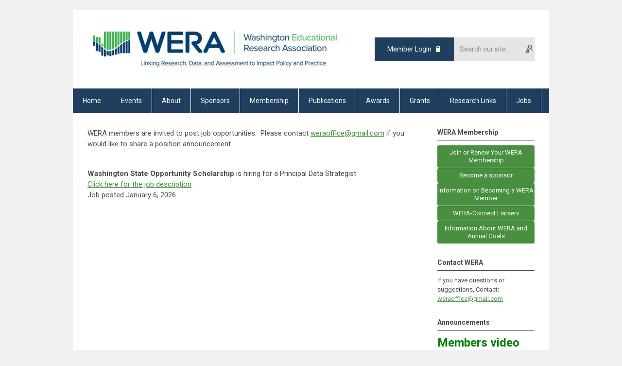

--- FILE ---
content_type: text/html; charset=utf-8
request_url: https://wera.memberclicks.net/jobs
body_size: 5194
content:
<!DOCTYPE html PUBLIC "-//W3C//DTD XHTML 1.0 Transitional//EN" "http://www.w3.org/TR/xhtml1/DTD/xhtml1-transitional.dtd">
<html xmlns="http://www.w3.org/1999/xhtml" xml:lang="en-us" lang="en-us" >
<head>
<link rel="stylesheet" href="https://cdn.icomoon.io/2584/MCFrontEnd/style-cf.css?p279bq">
<link href='https://fonts.googleapis.com/css?family=Roboto:400,700' rel='stylesheet' type='text/css'>
  <meta http-equiv="content-type" content="text/html; charset=utf-8" />
  <meta name="robots" content="index, follow" />
  <meta name="keywords" content="" />
  <meta name="title" content="Job Opportunities" />
  <meta name="author" content="Paul Stern" />
  <meta name="description" content="" />
  <meta name="generator" content="MemberClicks Content Management System" />
  <meta name="viewport" content="width=device-width, initial-scale=1" />
  <title>Job Opportunities</title>
  <link href="/templates/buckhead-jt/favicon.ico" rel="shortcut icon" type="image/x-icon" />
  <style type="text/css">
    ::-webkit-input-placeholder {color:inherit; opacity: 0.6}
    :-moz-placeholder {color:inherit;opacity:0.6}
    ::-moz-placeholder {color:inherit;opacity:0.6}
    :-ms-input-placeholder {color:inherit; opacity: 0.6}
  </style>
  <script type="text/javascript" src="https://wera.memberclicks.net/includes/js/jquery.min.js"></script>
  <script type="text/javascript" src="https://wera.memberclicks.net/includes/js/jquery-migrate.min.js"></script>
  <script type="text/javascript">
    (function($){
      jQuery.fn.extend({
        live: function (event, callback) {
          if (this.selector) {
            jQuery(document).on(event, this.selector, callback);
          }
        },
        curCSS : function (element, attrib, val){
          $(element).css(attrib, val);
        }
      })
    })(jQuery);
  </script>
  <script type="text/javascript">jQuery.noConflict();</script>
  <script type="text/javascript" src="https://wera.memberclicks.net/includes/js/jquery-ui-custom-elvn-fr.min.js"></script>
  <script type="text/javascript" src="https://wera.memberclicks.net/includes/js/jQueryUIDialogInclude.js"></script>
  <script type="text/javascript" src="https://wera.memberclicks.net/includes/js/jquery.dataTables.js"></script>
  <script type="text/javascript" src="https://wera.memberclicks.net/includes/js/jquery.tablednd-0.5.js"></script>
  <script type="text/javascript" src="https://wera.memberclicks.net/includes/js/json2.js"></script>
  <script type="text/javascript" src="/ui-v2/js/libs/underscore/underscore.js"></script>
  <link rel="stylesheet" href="https://wera.memberclicks.net/includes/css/themes/base/ui.all.css" type="text/css" />
  <link rel="stylesheet" href="https://wera.memberclicks.net/includes/css/jqueryui.css" type="text/css" />
  <link rel="stylesheet" href="https://wera.memberclicks.net/includes/css/system-messages.css" type="text/css" />
  <script type="text/javascript" src="/plugins/system/mtupgrade/mootools.js"></script>
  <script type="text/javascript" src="/includes/js/joomla.javascript.js"></script>
  <script type="text/javascript" src="/media/system/js/caption.js"></script>
  <script type='text/javascript'>
/*<![CDATA[*/
	var jax_live_site = 'https://wera.memberclicks.net/index.php';
	var jax_site_type = '1.5';
	var jax_token_var = '5c8450d22a90b3ff8a5831e2c1a2c891';
/*]]>*/
</script><script type="text/javascript" src="https://wera.memberclicks.net/plugins/system/pc_includes/ajax_1.3.js"></script>
  <link rel="stylesheet" href="/media/system/css/modal.css" type="text/css" />
  <script type="text/javascript" src="/media/system/js/modal.js"></script>
  <script type="text/javascript">
      window.addEvent("domready", function() {
          SqueezeBox.initialize({});
          $$("a.modal").each(function(el) {
              el.addEvent("click", function(e) {
                  new Event(e).stop();
                  SqueezeBox.fromElement(el);
              });
          });
      });
  </script>
  <script type="text/javascript">
    jQuery(document).ready(function() {
      var mcios = navigator.userAgent.toLowerCase().match(/(iphone|ipod|ipad)/);
      var supportsTouch = 'ontouchstart' in window || window.navigator.msMaxTouchPoints || navigator.userAgent.toLowerCase().match(/(iemobile)/);
      if (mcios) {
        jQuery('#bkg').addClass('mc-touch mc-ios');
      } else if (supportsTouch) {
        jQuery('#bkg').addClass('mc-touch non-ios');
      } else {
        jQuery('#bkg').addClass('mc-no-touch');
      }
      jQuery('#cToolbarNavList li:has(li)').addClass('parent');
    });
  </script>

<link rel="stylesheet" href="/templates/system/css/general.css" type="text/css"/>
<link rel="stylesheet" href="/jmc-assets/nivo-slider-css/nivo-slider.css" type="text/css" />
<link rel="stylesheet" href="/jmc-assets/nivo-slider-css/nivo-themes/mc01/mc01.css" type="text/css" />
<link rel="stylesheet" href="/jmc-assets/nivo-slider-css/nivo-themes/mc02/mc02.css" type="text/css" />
<link rel="stylesheet" href="/templates/buckhead-jt/css/editor.css" type="text/css" />
<!--[if lte IE 8]>
    <link rel="stylesheet" type="text/css" href="/templates/buckhead-jt/css/ie8.css" />
<![endif]-->
<script type="text/javascript" src="/jmc-assets/global-js/hoverIntent.js"></script>
<script type="text/javascript" src="/jmc-assets/global-js/jquery.nivo.slider.pack.js"></script>

<script type="text/javascript">
jQuery(function(){
    jQuery('.socnets ul > li > a > span').each(function() {
        var socnetText = jQuery(this).text().toLowerCase();
        jQuery(this).addClass('icon-'+socnetText);
        jQuery(this).parent('a').addClass(socnetText);
    });

    jQuery('a#menu-toggle').bind('click', function(){
            jQuery('#bkg').toggleClass('show-mobile');
    });

    jQuery('a#menu-toggle-x').bind('click', function(){
        jQuery('#bkg.show-mobile').toggleClass('show-mobile');
    });

    jQuery('div.site-overlay').bind('click',function(){
        jQuery('body.show-mobile').toggleClass('show-mobile');
    });

});
</script>
<script type="text/javascript">// <![CDATA[
jQuery(window).load(function() {
    jQuery('#slider').nivoSlider({
        effect: 'fade', // Nivo Slider - Specify sets like: 'fold,fade,sliceDown'
        slices: 9, // For slice animations
        boxCols: 9, // For box animations
        boxRows: 3, // For box animations
        animSpeed: 500, // Slide transition speed
        pauseTime: 5000, // How long each slide will show
        startSlide: 0, // Set starting Slide (0 index)
        directionNav: true, // Next & Prev navigation
        directionNavHide: true, // Only show on hover
        controlNav: false, // 1,2,3... navigation
        controlNavThumbs: false, // Use thumbnails for Control Nav
        pauseOnHover: false, // Stop animation while hovering
        manualAdvance: false, // Force manual transitions
        prevText: 'Prev', // Prev directionNav text
        nextText: 'Next', // Next directionNav text
        randomStart: false, // Start on a random slide
        beforeChange: function(){}, // Triggers before a slide transition
        afterChange: function(){}, // Triggers after a slide transition
        slideshowEnd: function(){}, // Triggers after all slides have been shown
        lastSlide: function(){}, // Triggers when last slide is shown
        afterLoad: function(){} // Triggers when slider has loaded
    });
});
// ]]></script>
</head>
<body id="bkg">
    <div id="viewports">
        <div id="phone-landscape"></div>
        <div id="tablet-portrait"></div>
        <div id="tablet-landscape"></div>
    </div>
    <a id="menu-toggle-x" class="icon-menu-x"></a>
    <div class="mobile-menu-top modules-2">
                <div class="login-search-menu">		<div class="moduletable">
		            <a id='mcSimpleLogin' href='login'>Member Login</a>		</div>
			<div class="moduletable mc-search single-search">
		            <form action="/index.php?option=com_search" method="post" name="mod_search_form" class="mc-site-search-mod">
    <div class="search mc-search single-search">
		<input name="searchword" id="mod_search_searchword" alt="Search" class="inputbox inputbox mc-search single-search" type="text" size="20" value=""  placeholder="Search our site..."  onfocus="this.placeholder = ''" onblur="this.placeholder = 'Search our site...'" /><a href="#" class="test button mc-search single-search">Search</a>	</div>
	<input type="hidden" name="task"   value="search" />
	<input type="hidden" name="option" value="com_search" />
    <input type="hidden" name="5c8450d22a90b3ff8a5831e2c1a2c891" value="1" />
</form>
<script type="text/javascript">
	jQuery('form.mc-site-search-mod').find('a').click(function(e){
		e.preventDefault();
		var mcSiteSearchText = jQuery(this).closest('form.mc-site-search-mod').find('input.inputbox').val();
		if (mcSiteSearchText != ''){
			jQuery(this).closest('form.mc-site-search-mod').submit();
		}
	});
</script>
		</div>
	</div>
            </div>
    <div class="mobile-menu"><ul class="menu resp-menu"><li class="item1"><a href="https://wera.memberclicks.net/"><span>Home</span></a></li><li class="parent item127"><a href="/events"><span>Events</span></a><ul><li class="item180"><a href="/winter-conference-2025"><span>Winter Conference 2025</span></a></li><li class="item155"><a href="/wera-webinars"><span>WERA Webinars</span></a></li><li class="item169"><a href="/webinar-recordings-for-members"><span>Webinar Recordings for Members</span></a></li><li class="item181"><a href="/conference-handouts"><span>Conference Handouts</span></a></li></ul></li><li class="parent item121"><a href="/about"><span>About</span></a><ul><li class="item122"><a href="/annual-goals"><span>Annual Goals</span></a></li><li class="item123"><a href="/contact-wera"><span>Contact WERA</span></a></li><li class="item124"><a href="/officers"><span>Officers</span></a></li><li class="item125"><a href="/constitution"><span>Constitution</span></a></li></ul></li><li class="item160"><a href="/sponsors"><span>Sponsors</span></a></li><li class="parent item130"><a href="/membership"><span>Membership</span></a><ul><li class="item133"><a href="/membership-benefits"><span>Membership Benefits</span></a></li><li class="item134"><a href="/special-interest-groups"><span>Special Interest Groups</span></a></li><li class="item161"><a href="/volunteer-for-wera"><span>Volunteer for WERA</span></a></li><li class="item175"><a href="/join-the-wera-board"><span>Join the WERA Board</span></a></li><li class="item173"><a href="/renew-your-membership"><span>Renew Your Membership</span></a></li></ul></li><li class="parent item138"><a href="/publications"><span>Publications</span></a><ul><li class="item139"><a href="/white-papers-other-publications"><span>White Papers &amp; Other Publications</span></a></li><li class="item140"><a href="/the-wera-educational-journal"><span>The WERA Educational Journal</span></a></li><li class="item141"><a href="/the-standard-deviation-newsletter"><span>The Standard Deviation Newsletter</span></a></li></ul></li><li class="parent item143"><a href="/awards"><span>Awards</span></a><ul><li class="item168"><a href="/recent-wera-awards-recipients"><span>Recent WERA Awards Recipients</span></a></li><li class="item144"><a href="/past-award-winners"><span>Past Award Winners</span></a></li></ul></li><li class="parent item145"><a href="/grants"><span>Grants</span></a><ul><li class="item146"><a href="/grant-award-procedures"><span>Grant Award Procedures</span></a></li><li class="item147"><a href="/past-grant-awards"><span>Past Grant Awards</span></a></li></ul></li><li class="item148"><a href="/research-links"><span>Research Links</span></a></li><li id="current" class="active item149"><a href="/jobs"><span>Jobs</span></a></li></ul></div>
    <div class="mobile-menu-bottom"></div>
    <div class="site-container">
        <div class="site-overlay"></div>
                <div id="site-wrap">
            <div id="header">
                <div class="site-width">
                    <div class="mc-logo-link"><a title="Washington Educational Research Association" href="/"><img style="margin: 0px 0px 0px 0px;" title="" src="/assets/site/wera_logo.png" alt="" width="523" height="102" align="" /></a></div>
                                        <div class="login-search">		<div class="moduletable">
		            <a id='mcSimpleLogin' href='login'>Member Login</a>		</div>
			<div class="moduletable mc-search single-search">
		            <form action="/index.php?option=com_search" method="post" name="mod_search_form" class="mc-site-search-mod">
    <div class="search mc-search single-search">
		<input name="searchword" id="mod_search_searchword" alt="Search" class="inputbox inputbox mc-search single-search" type="text" size="20" value=""  placeholder="Search our site..."  onfocus="this.placeholder = ''" onblur="this.placeholder = 'Search our site...'" /><a href="#" class="test button mc-search single-search">Search</a>	</div>
	<input type="hidden" name="task"   value="search" />
	<input type="hidden" name="option" value="com_search" />
    <input type="hidden" name="5c8450d22a90b3ff8a5831e2c1a2c891" value="1" />
</form>
<script type="text/javascript">
	jQuery('form.mc-site-search-mod').find('a').click(function(e){
		e.preventDefault();
		var mcSiteSearchText = jQuery(this).closest('form.mc-site-search-mod').find('input.inputbox').val();
		if (mcSiteSearchText != ''){
			jQuery(this).closest('form.mc-site-search-mod').submit();
		}
	});
</script>
		</div>
	</div>
                                        <a id="menu-toggle" class="icon-menu"></a>
                    <div class="clarence"></div>
                </div>
            </div>
            <div id="primary-nav-container">
                <div class="site-width">
                    <div id="primary-menu"><ul class="menu resp-menu"><li class="item1"><a href="https://wera.memberclicks.net/"><span>Home</span></a></li><li class="parent item127"><a href="/events"><span>Events</span></a><ul><li class="item180"><a href="/winter-conference-2025"><span>Winter Conference 2025</span></a></li><li class="item155"><a href="/wera-webinars"><span>WERA Webinars</span></a></li><li class="item169"><a href="/webinar-recordings-for-members"><span>Webinar Recordings for Members</span></a></li><li class="item181"><a href="/conference-handouts"><span>Conference Handouts</span></a></li></ul></li><li class="parent item121"><a href="/about"><span>About</span></a><ul><li class="item122"><a href="/annual-goals"><span>Annual Goals</span></a></li><li class="item123"><a href="/contact-wera"><span>Contact WERA</span></a></li><li class="item124"><a href="/officers"><span>Officers</span></a></li><li class="item125"><a href="/constitution"><span>Constitution</span></a></li></ul></li><li class="item160"><a href="/sponsors"><span>Sponsors</span></a></li><li class="parent item130"><a href="/membership"><span>Membership</span></a><ul><li class="item133"><a href="/membership-benefits"><span>Membership Benefits</span></a></li><li class="item134"><a href="/special-interest-groups"><span>Special Interest Groups</span></a></li><li class="item161"><a href="/volunteer-for-wera"><span>Volunteer for WERA</span></a></li><li class="item175"><a href="/join-the-wera-board"><span>Join the WERA Board</span></a></li><li class="item173"><a href="/renew-your-membership"><span>Renew Your Membership</span></a></li></ul></li><li class="parent item138"><a href="/publications"><span>Publications</span></a><ul><li class="item139"><a href="/white-papers-other-publications"><span>White Papers &amp; Other Publications</span></a></li><li class="item140"><a href="/the-wera-educational-journal"><span>The WERA Educational Journal</span></a></li><li class="item141"><a href="/the-standard-deviation-newsletter"><span>The Standard Deviation Newsletter</span></a></li></ul></li><li class="parent item143"><a href="/awards"><span>Awards</span></a><ul><li class="item168"><a href="/recent-wera-awards-recipients"><span>Recent WERA Awards Recipients</span></a></li><li class="item144"><a href="/past-award-winners"><span>Past Award Winners</span></a></li></ul></li><li class="parent item145"><a href="/grants"><span>Grants</span></a><ul><li class="item146"><a href="/grant-award-procedures"><span>Grant Award Procedures</span></a></li><li class="item147"><a href="/past-grant-awards"><span>Past Grant Awards</span></a></li></ul></li><li class="item148"><a href="/research-links"><span>Research Links</span></a></li><li id="current" class="active item149"><a href="/jobs"><span>Jobs</span></a></li></ul></div>
                </div>
            </div>
                                                <div id="content-wrap" class="r-mid">
                            <div class="site-width">
                    <div id="content-padding">
                        <div id="jmc-message"></div>
                        <div id="component-wrap">


<table class="contentpaneopen">



<tr>
<td valign="top">
<p>WERA members are invited to post job opportunities.  Please contact <a href="/cdn-cgi/l/email-protection#37405245565851515e545277505a565e5b1954585a"><span class="__cf_email__" data-cfemail="5c2b392e3d333a3a353f391c3b313d3530723f3331">[email&#160;protected]</span></a> if you would like to share a position announcement.</p>
<div style="text-align: left;"><strong> </strong></div>
<div style="text-align: left;">
<p><strong>Washington State Opportunity Scholarship </strong>is hiring for a Principal Data Strategist<br /><a href="https://waopportunityscholarship.sharepoint.com/:w:/s/HR/IQD7tmltrkNoR5UgwHAfQFP0AacS8zdO-wim8rkghs3KF2o?rtime=dUjkLVRN3kg">Click here for the job description</a><br />Job posted January 6, 2026</p>
</div>
<div style="text-align: left;"><br />
<div>
<p> </p>
</div>
</div></td>
</tr>

</table>
<span class="article_separator">&nbsp;</span>
</div>
                    </div>
                                        <div class="login-search side-bar">		<div class="moduletable">
		            <a id='mcSimpleLogin' href='login'>Member Login</a>		</div>
			<div class="moduletable mc-search single-search">
		            <form action="/index.php?option=com_search" method="post" name="mod_search_form" class="mc-site-search-mod">
    <div class="search mc-search single-search">
		<input name="searchword" id="mod_search_searchword" alt="Search" class="inputbox inputbox mc-search single-search" type="text" size="20" value=""  placeholder="Search our site..."  onfocus="this.placeholder = ''" onblur="this.placeholder = 'Search our site...'" /><a href="#" class="test button mc-search single-search">Search</a>	</div>
	<input type="hidden" name="task"   value="search" />
	<input type="hidden" name="option" value="com_search" />
    <input type="hidden" name="5c8450d22a90b3ff8a5831e2c1a2c891" value="1" />
</form>
<script data-cfasync="false" src="/cdn-cgi/scripts/5c5dd728/cloudflare-static/email-decode.min.js"></script><script type="text/javascript">
	jQuery('form.mc-site-search-mod').find('a').click(function(e){
		e.preventDefault();
		var mcSiteSearchText = jQuery(this).closest('form.mc-site-search-mod').find('input.inputbox').val();
		if (mcSiteSearchText != ''){
			jQuery(this).closest('form.mc-site-search-mod').submit();
		}
	});
</script>
		</div>
	</div>
                                                            <div id="right-bar" class="side-bar">		<div class="moduletable mc-button-list">
					<h3>WERA Membership</h3>
		            <ul class="menu"><li class="item120"><a href="/join-or-renew-your-wera-membership"><span>Join or Renew Your WERA Membership</span></a></li><li class="item152"><a href="/become-a-sponsor" target="_blank"><span>Become a sponsor</span></a></li><li class="item119"><a href="/information-on-becoming-a-wera-member-quicklinks"><span>Information on Becoming a WERA Member</span></a></li><li class="item118"><a href="/wera-connect-listserv-quickinks"><span>WERA-Connect Listserv</span></a></li><li class="item150"><a href="/information-about-wera-and-annual-goals-quicklinks"><span>Information About WERA and Annual Goals</span></a></li></ul>		</div>
			<div class="moduletable">
					<h3>Contact WERA</h3>
		            <p><span>If you have questions or suggestions, Contact:</span><br /><a href="/cdn-cgi/l/email-protection#26514354474940404f454366414b474f4a0845494b"><span class="__cf_email__" data-cfemail="a7d0c2d5c6c8c1c1cec4c2e7c0cac6cecb89c4c8ca">[email&#160;protected]</span></a><span><br /></span></p>		</div>
			<div class="moduletable">
					<h3>Announcements</h3>
		            <h2><span style="font-size: 24px; color: #008000;"><strong>Members video archive </strong></span></h2>
<p><span style="font-size: 16px;"><span style="color: #333333; background-color: #ffffff;">Members</span> <a title="" href="/virtual-learning-series-recordings-for-members" target="_self">Click here</a><a title="" href="/hot-topics-webinar" target="_self"> </a><span style="background-color: #ffffff; color: #333333;">to view archived webinars and presentations</span></span></p>
<p> </p>
<h2><span style="font-size: 24px;">The WERA Educational Journal</span></h2>
<h3><span style="font-size: 16px;"><a href="https://wera.memberclicks.net/the-wera-educational-journal">Spring 2025 Edition, Published March 2025</a></span></h3>
<p> </p>
<h2><span style="font-size: 24px;"><strong>Make a Donation to Support WERA</strong></span></h2>
<p><span style="font-size: 16px;"><a title="" href="https://wera.memberclicks.net/index.php?option=com_mcform&amp;view=ngforms&amp;id=2069844" target="_self">Click here</a><a title="" href="/sponsor" target="_self"> </a>to donate or send a check to:<br />13702 NW 46th Ct, Vancouver, WA 98685</span></p>
<p> </p>
<p> </p>		</div>
	</div>
                                    </div>
                <div class="clarence"></div>
            </div>
                    </div>
        <div id="footer">
            <div class="site-width">
                <div class="footer-info"><p>© Copyright 2022 Washington Educational Research Association</p></div>
                <div class="socnets"><ul class="menu" id="socnets"><li class="item110"><a href="https://www.facebook.com/WashingtonEducationalResearchAssociation/" target="_blank"><span>Facebook</span></a></li><li class="item111"><a href="https://twitter.com/wera_wa" target="_blank"><span>Twitter</span></a></li><li class="item165"><a href="https://www.linkedin.com/in/wera-washington-educational-research-association-8b74a1191?lipi=urn%3Ali%3Apage%3Ad_flagship3_profile_view_base_contact_details%3B2J5XoZwtTaK8dR6pzqKIow%3D%3D"><span>LinkedIn2</span></a></li></ul></div>
                <a id="RTT" href="#">Back to top <span class="icon-arrow-up"></span></a>
                <div class="clarence"></div>
                <div id="pbmc-wrap">
                    <a id="pbmc" title="powered by MemberClicks" href="http://www.memberclicks.com/">powered by 
                        <span class="icon-mc-logomark"></span>
                        <span class="icon-mc-wordmark"></span>
                        <span class="mc-brand-container">MemberClicks</span>
                    </a>
                </div>
                <div class="clarence"></div>
            </div>
        </div>
    </div>
    <script data-cfasync="false" src="/cdn-cgi/scripts/5c5dd728/cloudflare-static/email-decode.min.js"></script><script type="text/javascript" src="/jmc-assets/global-js/mc-respond-v2.1.js"></script>
     <!-- inject global template body code -->
    </body>
</html>